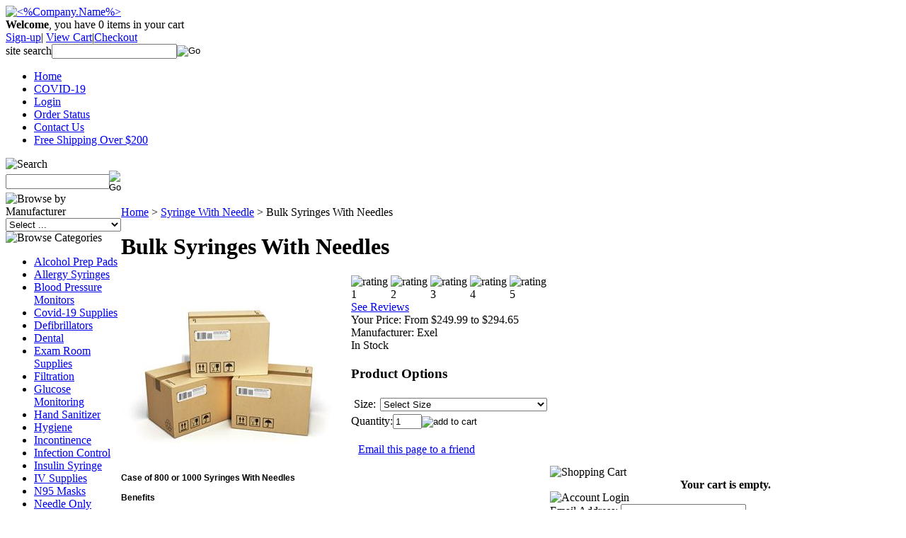

--- FILE ---
content_type: text/html; charset=utf-8
request_url: https://www.eastcoastmedicalsupply.com/bulksyringeswithneedles.aspx
body_size: 20674
content:


<!DOCTYPE html PUBLIC "-//W3C//DTD XHTML 1.0 Transitional//EN" "http://www.w3.org/TR/xhtml1/DTD/xhtml1-transitional.dtd">

<html xmlns="http://www.w3.org/1999/xhtml" lang="en">
<head id="ctl00_headTag"><title>
	Bulk Syringes With Needle
</title>
    <script type="text/javascript" src="/scripts/jquery-3.5.1.min.js" integrity='sha384-ZvpUoO/+PpLXR1lu4jmpXWu80pZlYUAfxl5NsBMWOEPSjUn/6Z/hRTt8+pR6L4N2' crossorigin='anonymous'></script>
    <script type="text/javascript" src="/scripts/jquery-ui-1.13.0.min.js" integrity='sha384-GH7wmqAxDa43XGS89eXGbziWEki6l/Smy1U+dAI7ZbxlrLsmal+hLlTMqoPIIg1V' crossorigin='anonymous'></script>
    <script type="text/javascript" src="/scripts/json2.js" integrity='sha384-rY3wIRyRmLeQV74T/sN7A3vmSdmaUvjIIzs0Z0cxcwXDHrUumbS3B3u18KlipZ2i' crossorigin='anonymous'></script>
    <script type="text/javascript" src="/scripts/jstorage.js" integrity='sha384-oC7ifurXSiCOGfj0Uy8BEQzbYTql7TzwHA8cE+mQY4skImVU0TX2RYBBKdXDs5cp' crossorigin='anonymous'></script>

    <link type="text/css" rel="stylesheet" href="/custom.css.aspx?theme=158&amp;4521" /><link rel="image_src" href="http://www.eastcoastmedicalsupply.com/images/products/thumb/iStock_000038058614Large.jpg" /><link rel="stylesheet" type="text/css" href="/scripts/jQueryUiStyles/jquery-ui.min.css" /><meta name="description" content="Bulk Syringes With Needle,  Syringe, Syringes, Needle, Needles, 3cc 23 gauge, 3cc 21 gauge, 3cc 22 gauge, 25 gauge, " /><meta name="keywords" content="Bulk Syringes With Needle,  Syringe, Syringes, Needle, Needles, 3cc 23 gauge, 3cc 21 gauge, 3cc 22 gauge, 25 gauge, " /><meta property="og:title" content="Bulk Syringes With Needle" /><meta property="og:description" content="Case of 800 or 1000" /><meta property="og:image" content="http://www.eastcoastmedicalsupply.com/images/products/thumb/iStock_000038058614Large.jpg" /><meta property="og:site_name" content="Trusted Medical Supply Store Carrying Discount Diabetic Supplies - ECMS" /><meta property="og:url" content="http://www.eastcoastmedicalsupply.com/bulksyringeswithneedles.aspx" /><link rel="canonical" href="https://www.eastcoastmedicalsupply.com/bulksyringeswithneedles.aspx" />
    <script type="text/javascript" src="/scripts/storefront.js" integrity='sha384-wZ3DIKW9ZSoCKqJd55/BNLEcz3mgQhgMwHCw/jwN8k3RG+Hr9bq6e6m10w1YVJqQ' crossorigin='anonymous'></script>
    <script type="text/javascript" src="/scripts/storefront.ie10.js" integrity='sha384-9qRZorpiHcWTyPYogrGSXMS7WL+BQqd4f8L1TM8QShlm70sVe2mrRGcdOVqWssZ2' crossorigin='anonymous'></script>
    <script type="text/javascript" src="/scripts/jquery.producthistory.js" integrity='sha384-mGvZy9PlgY3eQGscCu2QBJCfNYGTuq65xdGE0VNdMv45A6y3R+TxUjF5aIZ+uLx3' crossorigin='anonymous'></script>
    
    <style type="text/css" media="all">
        .product-detail #additional {float:left;margin:10px 0 0;width:100%;}
        .product-detail #additional ul.tabs {float:left;width:100%; list-style-type:none !important; margin-left: 0px !important; padding-left: 0px !important; margin-right: 0px !important; padding-right: 0px !important;}
        .product-detail #additional ul.tabs li {float:left;width:24%;font-size:12px;text-align:center;border:1px solid #ddd;background:url(/images/item-bg.gif) repeat-x left bottom;}
        .product-detail #additional ul.tabs li.tab-desc {border-left:none;}
        .product-detail #additional ul.tabs li.active {background:#fff;border-bottom:none;}
        .product-detail #additional ul.tabs li a {display:block;padding:10px;text-decoration:none;color:#666;}
        .product-detail #additional ul.tabs li.active a {font-weight:bold;color:#333;}
        #quantity-discounts {float:left;}
        .updateProgress {display: block;position: relative;background-color: #fff;filter: alpha(opacity=70);-moz-opacity: 0.7;opacity: 0.7;padding: 0px;margin: 0px;border: 0px;background-image: url("/images/indicator.gif");background-repeat: no-repeat;background-position: center center;z-index: 100000;}
    </style>
<meta http-equiv="content-type" content="text/html; charset=utf-8" /><meta http-equiv="content-language" content="en-us" /></head>

<body id="ctl00_bodyTag" class="product-page-type bulksyringeswithneedles-page">

    <form name="aspnetForm" method="post" action="./bulksyringeswithneedles.aspx" onsubmit="javascript:return WebForm_OnSubmit();" id="aspnetForm">
<div>
<input type="hidden" name="__EVENTTARGET" id="__EVENTTARGET" value="" />
<input type="hidden" name="__EVENTARGUMENT" id="__EVENTARGUMENT" value="" />
<input type="hidden" name="__LASTFOCUS" id="__LASTFOCUS" value="" />
<input type="hidden" name="__VIEWSTATE" id="__VIEWSTATE" value="qVhyaaYMeaKzkn6JPLAPighQyHu/WzZSZUIOh4WTRM3fr0NHCIp5Ziq5bos0XrtieZerA1VfHs+O43NCnSy3c4oV8BpNFnOYejt6VBd6hffZ75V8BHKjTq0nls7cPyyXb+BjwZLXptEZOgem4B+BoLmZlhLWgokrQYQfluH+lDdM9noM21+xVrgPUfWFfB6gyE/iHSxQHk1Sw8aCVHcxswwDKksKplJO9zZwgd1gjCcFgNYtb2Y3lQN/DzROwGMEAvpl8/pKagLmGfRs17jw+O+FXffqCVL5a3McpxEaonlDVdcuxw1kuAyB/z4yF6VDjJ0BqwIgWyZ2USSK+hY6S/uhIhCAj6NwnfiavdkljjxG6p7N5Y5yUUWGVgNSRMPXYgkuvV/zenuoFUxI3oM2FQYr9dUPc7r4jguvrxLq6J5rDyVx1/94FrXXO8TD/i6yuoIRtg9C82IUlwwlm7varJhxmL6/ilfSiMgvUkewMLRbT9wHVVV3QIC8fjBD7UrHfaoeUxxAjQUCC6iMq/JLNKSykhZo9lGWpsT0oTjcEfuqBh6jx0cWhCEa6nJZ0dl7Nj6eXI1YJKhs+6au8I08SdWaPLvJlHB0LWLopB/JVJ4u1IGSXNFY1Bl541TIFZp7lky3oSf/MKmKDmMUB/EpKMC1n9ZE4NhkYjNwYgkrHrOmQ3Mygca67hLLr7lVwo/l4wjTb+H/BPMBvKW4ZB7gM4Hf8xNWg/vY9h/0xTL+Ow6foUIPn7anXSioTqTwCa78ndiGNTHKygvNp86onjwuTfLk7HcMwA6iq1q3Gn0KcaKUGMXVQ1M0MMG80R5zlkKUbJxMSW4mU4EwNalCpiiLuM0vNDY9qouiQ1OOv4z/9kXnhl4PhgO2OD+PF7FDBIZoNKatdd40c/wGltYDp2jClk9+iPwcipe56c461+9f09KnUF7E84H/t2XVZ0RVCRrwy+Dd0RdNIxW8EbeNkHmxHg3VoOBDk3qES2BTROeUSQq4+WBpVqa4LrM4FzOs3s88OlJk0dkxKjZMPciBlu9yb9xAghKrHs4woy83HPTxUfGFYO0m+TARj5+vVgKTdJckCfJLRFFJQNUVoB6lFxcqWhtxC66SopIsnhqTI7+7Z0p+cNNz2l/wDFVLgL8tipdQGBSCnhc1uYIqRClfMNTslXmXqtO9xh+4PSnn9EUYZapSdKKR6zEeb6YDisSHAsLMhbCoeug/f5r2BJECTkI5dLlcJ0GKBv2RWeRV2ipp5Qqfp6gyaj3Oemn34/Oor5f74NvVdt62ddvm485CR03N32ofbUiuwokt6DqH/oWvd+Z+rFsJRvXHaGIMPHADFjNekhp9llooTM3hogiX/IUFGeYFmusAX0Ei8FH4VUY8yDUemFH55f9I763sKDYzPbJJ8zcmexWvjCOt09I5KfYbKI7IqQi0OmOD83CBaJYMuMHhlM/V+tvdN1b0W7z6Y3Rv0Md56W2mHc2mXmo+kFVQFTxFCWgeA27RUKY946WSuCq2DSOcgF4RKU+Q6+Fe+l6vq6w7Ga/4ciFam5Xc/24uq+LImLQRiqznjTYKwaFdzrRi63g9N3Yn5HNz7w6gLToZbY+bKnOaD9+tPbjP2kMK0Tw4kswRZhhRS8sH9lz+1yRZgqvQYd6P2VycxiRT1gg/GljLjd7Xqm0GmSo36adhGmdU6HLSAfWXdWA3cgYnTIthqEnXMJrF2WxwVz3hEo8H6yF7VSHQ4yvzaCoxRHrX0vgdy/FJ7sTEy+K/fFqk5hFKt2jAtzHXJ79m/w5Lvu+DEbQNwv6Xs7IeXPmQYhd+ryXNhjeAnk0rJB98CQCXyO5sreOdp+QsqxWZLzRPrGeEKgi/YFtmqDapwHetNTFtAZHiKwe0suQYv73VGP4r9dk=" />
</div>

<script type="text/javascript">
//<![CDATA[
var theForm = document.forms['aspnetForm'];
if (!theForm) {
    theForm = document.aspnetForm;
}
function __doPostBack(eventTarget, eventArgument) {
    if (!theForm.onsubmit || (theForm.onsubmit() != false)) {
        theForm.__EVENTTARGET.value = eventTarget;
        theForm.__EVENTARGUMENT.value = eventArgument;
        theForm.submit();
    }
}
//]]>
</script>


<script src="/WebResource.axd?d=pynGkmcFUV13He1Qd6_TZAG0REM8qqEBAHCZinHsmTftbBz8ARFqQG4SmTbTGQGNsxByiuhhp7M8BL__qlDclA2&amp;t=638259264720000000" type="text/javascript"></script>


<script src="/ScriptResource.axd?d=nv7asgRUU0tRmHNR2D6t1HtMr9P-x2_74eSuheOvyS9sgudK_1OOBbqxeT95Oz7T4EgKT-ui-t0v-5WHdBjnvkKGXbdd-7IxxFMhrIT9raX1Q8vQJZ8sjEME6_5pfXflUbfOeoegYHjikdC7srSHlw2&amp;t=52f3558a" type="text/javascript"></script>
<script src="/ScriptResource.axd?d=NJmAwtEo3Ipnlaxl6CMhvtsjOePWILLXcWxlwCsHYz8fzRI9N5f0JccCBUsBm33EENLZXDYwZteS25FdzlV0igVEWzubi67r3jAiJ3i-Sz9kW0feR-VvdZFL844GJHYGuTW7fGD09j6SX6uvNV2Oe-XsnzpZhTrgTJSBMIzc6Ho1&amp;t=ffffffffb1d0f179" type="text/javascript"></script>
<script src="/ScriptResource.axd?d=dwY9oWetJoJoVpgL6Zq8ODn6mY9ix_887qsASlhK_vTw8AMA8PPR6IrMWs6QekhgoBeNs0izHBQ96rkU8iFXd95XYcpwleh_m016WsHkHKye3D16O_Li6Ay_wDz-uYcv1BH84cWSb30mu8pq8vUXCyqjWfvUgbpIFFJaaE3GFNA1&amp;t=ffffffffb1d0f179" type="text/javascript"></script>
<script type="text/javascript">
//<![CDATA[
function WebForm_OnSubmit() {
if (typeof(ValidatorOnSubmit) == "function" && ValidatorOnSubmit() == false) return false;
return true;
}
//]]>
</script>

<div>

	<input type="hidden" name="__VIEWSTATEGENERATOR" id="__VIEWSTATEGENERATOR" value="1314A63E" />
	<input type="hidden" name="__SCROLLPOSITIONX" id="__SCROLLPOSITIONX" value="0" />
	<input type="hidden" name="__SCROLLPOSITIONY" id="__SCROLLPOSITIONY" value="0" />
	<input type="hidden" name="__VIEWSTATEENCRYPTED" id="__VIEWSTATEENCRYPTED" value="" />
	<input type="hidden" name="__EVENTVALIDATION" id="__EVENTVALIDATION" value="8bjtr8G7z8UBcLLe3O05b9a7oAXvPYyETqBki4V4I2GZNXrm1fGRO8jL1eQT7uLNOvIbvIAXxMJz1j7XI/C7+i1O3N+UXWuBMIsYTmKJ2pu6Ep2Ca5I3SYvqCwCG4ETQtuWwcGcjQbrGov2sdGucJ4JpjS4BSZafO/Vbsd/sWBe68BDIGsMVZg2iXrk66TAhhF4Zt3Htl1nrdWJ99S4yZE4U8OPSor2ZMws1KfXpuOaPa5ARDfganqV6zMeCl2mJ7bZY+bDd5mR6Hlh0OfaT/h+zgdYz5Lr1I/ojp928P/QAGE9R4a5RXw+6y5KEILQvfqeSgrLHaQA5sXZ1puO32BA+tIR6Fwu+3QPnwhEUS7ytwxsjyzC+6w9i/drRWPKBfJR2YNWjWZL/28HxaN+tT8QCZEW1V27lT54Z+IH507Y6kJMTUc/1IjqpOjVXMPMKTImTAgV0e4kPJKgXYjFE+LRCQJRdsUuRsOCcOFLTLJTOO4/S9inU+5sHnJ6ZvVeyjHhKrPVd62sC3smqZrvXKksVHTqcP/fbBzYOYjun1pl+L9MYMRCe8/t80szIEEZoF3d91TNuiFh4B97MWkHCBcf7aTMOJJs9XPjESqVnJRapanHg8seCiixmzNVeawgM0OLBBhLCOe9mwK+9wIohlywufJN0T4AbdulqPArbBh2nPMr5oKMCa6g0hErJ7xmRGsWUpiI3DmfsmbDBYtIdMkJ2i6pbOdwXpTtpmcfiTFSG3lgHRqlKH5ScP/ixjDQN1A5O68CmdEWPa6RwH5lCbY/09fCF64h1RO1OZaUDlib/yLhnMDKFhqtqam7z7BlWRgpSEcSBVO/m+PwCFretyprQlu0hext6B/NbMIoBn6zoCtZhvgo7V+WWLSEQEVp5/Lxr56DDnlPjdzxx2arVB59oEigxMufCV7RPZ4R+/lxyUPDnY7fXd1GzFyc8ywD9v86pjPUIxYvt/uX2Txhe0iHG3gxeSd08CUvTnormn45/nU8OnNnT/PP1h9BqBX8mM01vO6KbSWL/+1hN0Pl0DTzgfkuF1G1KCfzKbN3BEMFjaO1lWhTzD2D2HPt3V2TCV2jaBlQnG1xcj3pzWOKaMb7/eJgknmxAdHOq14iUjsfM0dSPB4pzXXV5UD4Mh13v4wdO0v1mcVFTBzqR0jN3u5lmuvR3kEkBYbTP/ZZMNvZh6t4dtk1uacyj67isqMwmeIyJ32kLU++Vqo2ZRin3c1wHWqwyMtZHyXfIpjzx5VP9oCD7r3xvaBAZD2eBc4Mrje8648ah85Nh1KcNa5K6kGU/GnVCJSqH8p8fSwCuLS0/1I2Wvt+wPLF/5rXLYCXy2sCSv8AZIY7AKG5s82SG0lDjFna/3ckqlA8EYqbCHcds265eBB0AzWaBkplY3TFp8CRGzDqIxijAeuKK6d5PplL4PrV0H5pKu/bqUhEcoBtUisfhtf51uVHBHy1Bmq8JLQ84i+5zchFJyDEEtnYbuqme3n5m/PQW09tuAgThTjLezwTsZH9nMtdWVsoxQjS+UYWFJyQcosjYd7BkGMST8q4JNPjMWQ8rkghkMszvm4cpbPqTuIa3vJG9CDFGmfZQ1NQB+IN8kJ+fusEIO0JbtCas/jX28paWMYTL5BKR6T7h0BGSuS1ttQMtJy654klXLWRXIZc8rCQklPg2InyyE3NQ1KQnwBCrMbM6DlvptQ6G7ASB1uvxkRxkkRGVV7yhty3O+0YMuAXrSVIJ2Uk6BoURa4ZjleYrSENgc6WsOczXLHl3yFddZfUOulc43of/rR2s0wsyj0m3JMHLjzFUun5cpT5OEtm0WB/y4HzmgKhr/0bQKgMZ6hSoze3Z9OK+Z1bGFj05xui5EvEOoFM3UDWVxw+TCzfAfkA6joK1HxcdMKux01D0bjKJDx7UhfW3E2Ar4FNbE6Lv3x3ZsiZBZgPbaEqDBVXID6EDBPn2Oponoq+0YO6gr22EbjWX+IoESuPGNpGDWvu5zASXGS4nok/oiSiko1WzPFUxDSnwXnLmD32nyCYmNVPgS7DVfS1BEr2hyNmvvCUlPLhcxYhr76zD46VoOznxTN00B61TiLW56NpneGRVVaYTjKwbikZCm6j/kLKPGvtZ3KOC5wVxIS/o0QOzyjHbz+9+QCqA/Jc=" />
</div>
        

        

        

        <div id="wrapper">
            <table id="ctl00_container" class="page-container" cellspacing="0" cellpadding="0" border="0" style="border-collapse:collapse;">
	<tr id="ctl00_header">
		<td id="ctl00_headerContent" class="page-header"><script src="https://cdn.commoninja.com/sdk/latest/commonninja.js" defer="">
//<![CDATA[

//]]>
</script>
<div class="commonninja_component pid-6aef2642-90e6-42f6-b84f-095cdca3142e hid-rcc8zo" style="transition: 0.2s; display: initial; width: 100%;">&nbsp;</div>
<div id="header-wrap">
  <div class="logo"><a href="https://www.eastcoastmedicalsupply.com">
      <img src="/themes/migration-1-1-1-1-2/images/layout/site_logo.gif" alt="&lt;%Company.Name%&gt;" width="232" height="108" /></a></div>
  <div class="user-menu"><strong>Welcome</strong>, you have <span class="cart-count">0</span> items in your cart<br />
    
    <a href="register.aspx">Sign-up</a>| <a href="cart.aspx">View Cart</a>|<a href="checkout.aspx">Checkout</a></div>
  <div class="search-box-wrapper">
    <div id="ctl00_ctl08_searchBox" class="custom-search" onkeypress="javascript:return WebForm_FireDefaultButton(event, &#39;ctl00_ctl08_go&#39;)">
			
  <table cellpadding="0" cellspacing="0">
	<tr>
	  <td class="custom-search-text"><span>site search</span></td>
	  <td class="custom-search-field"><input name="ctl00$ctl08$search" type="text" maxlength="100" id="ctl00_ctl08_search" class="textbox" /></td>
	  <td class="custom-search-button"><input type="image" name="ctl00$ctl08$go" id="ctl00_ctl08_go" src="/themes/migration-1-1-1-1-2/images/buttons/custom_search_submit.gif" alt="Go" style="border-width:0px;" /></td>
	</tr>
  </table>

		</div>		 
</div>
  <ul class="main-menu">
    <li><a href="https://www.eastcoastmedicalsupply.com">Home</a></li>
    <li><a href="covid-19antibodytest.aspx">COVID-19</a></li>
    <li><a href="login.aspx">Login</a></li>
    <li><a href="order-history.aspx">Order Status</a></li>
    <li><a href="contact-us.aspx">Contact Us</a></li>
    <li><a href="freeshipping.aspx">Free Shipping Over $200</a></li>
  </ul></div>
<script src="https://cdn.commoninja.com/scripts/sdk/main.js" id="cn-main-script" async="">
//<![CDATA[

//]]>
</script>
<script src="https://cdn.commoninja.com/scripts/sdk/main.js" id="cn-main-script" async="">
//<![CDATA[

//]]>
</script>
<script src="https://cdn.commoninja.com/scripts/sdk/main.js" id="cn-main-script" async="">
//<![CDATA[

//]]>
</script>
<script src="https://cdn.commoninja.com/scripts/sdk/main.js" id="cn-main-script" async="">
//<![CDATA[

//]]>
</script>
<script src="https://cdn.commoninja.com/scripts/sdk/main.js" id="cn-main-script" async="">
//<![CDATA[

//]]>
</script>
<script src="https://cdn.commoninja.com/scripts/sdk/main.js" id="cn-main-script" async="">
//<![CDATA[

//]]>
</script>
<script src="https://cdn.commoninja.com/scripts/sdk/main.js" id="cn-main-script" async="">
//<![CDATA[

//]]>
</script>
<script src="https://cdn.commoninja.com/scripts/sdk/main.js" id="cn-main-script" async="">
//<![CDATA[

//]]>
</script>
<script src="https://cdn.commoninja.com/scripts/sdk/main.js" id="cn-main-script" async="">
//<![CDATA[

//]]>
</script>
<script src="https://cdn.commoninja.com/scripts/sdk/main.js" id="cn-main-script" async="">
//<![CDATA[

//]]>
</script>
<script src="https://cdn.commoninja.com/scripts/sdk/main.js" id="cn-main-script" async="">
//<![CDATA[

//]]>
</script></td>
	</tr><tr id="ctl00_body" class="page-body">
		<td id="ctl00_bodyContent" class="page-body-content">
                        <div role="main">
                            <table id="ctl00_columns" class="page-body-columns" cellspacing="0" cellpadding="0" border="0" style="border-collapse:collapse;">
			<tr>
				<td id="ctl00_leftColumn" class="page-column-left"><table border="0" cellpadding="0" cellspacing="0" class="module search-module" style="width:100%;">
					<tr>
						<td class="module-header"><img src="/themes/migration-1-1-1-1-2/images/layout/mod_head_search_lt.gif" alt="Search" style="border-width:0px;" /></td>
					</tr><tr>
						<td class="module-body">
	<table border="0" cellpadding="0" cellspacing="0" class="mod-body " style="width:100%;">
							<tr>
								<td class="mod-body-tl"></td><td class="mod-body-tp"></td><td class="mod-body-tr"></td>
							</tr><tr>
								<td class="mod-body-lt"></td><td class="mod-body-body">
		<div id="ctl00_ctl10_pnlSearch" onkeypress="javascript:return WebForm_FireDefaultButton(event, &#39;ctl00_ctl10_imbGo&#39;)">
									
			<table cellpadding="0" cellspacing="0" style="margin: 0; padding: 0; border: none; border-collapse: collapse;">
				<tr>
					<td style="padding-right: 7px; width: 100%">
						<input name="ctl00$ctl10$txtSearch" type="text" maxlength="100" id="ctl00_ctl10_txtSearch" class="textbox search-module-text" style="width:100%;" />
					</td>
					<td style="text-align: right;">
						<input type="image" name="ctl00$ctl10$imbGo" id="ctl00_ctl10_imbGo" src="/themes/migration-1-1-1-1-2/images/buttons/mod_btn_go.gif" alt="Go" style="border-width:0px;" />
					</td>
				</tr>
			</table>
		
								</div>
		
	</td><td class="mod-body-rt"></td>
							</tr><tr>
								<td class="mod-body-bl"></td><td class="mod-body-bt"></td><td class="mod-body-br"></td>
							</tr>
						</table>
</td>
					</tr>
				</table>
<table border="0" cellpadding="0" cellspacing="0" class="module manufacturers-module" style="width:100%;">
					<tr>
						<td class="module-header"><img src="/themes/migration-1-1-1-1-2/images/layout/mod_head_mans_lt.gif" alt="Browse by Manufacturer" style="border-width:0px;" /></td>
					</tr><tr>
						<td class="module-body">

  <table border="0" cellpadding="0" cellspacing="0" class="mod-body man" style="width:100%;">
							<tr>
								<td class="mod-body-tl"></td><td class="mod-body-tp"></td><td class="mod-body-tr"></td>
							</tr><tr>
								<td class="mod-body-lt"></td><td class="mod-body-body">
     
    <div><select name="ctl00$ctl11$manufacturers" onchange="javascript:setTimeout(&#39;__doPostBack(\&#39;ctl00$ctl11$manufacturers\&#39;,\&#39;\&#39;)&#39;, 0)" id="ctl00_ctl11_manufacturers" class="select manufaturers-module-list">
									<option value="Select ...">
										Select ...
									</option><option value="17">
										3M Health
									</option><option value="37">
										ADI Medical
									</option><option value="62">
										Alere
									</option><option value="32">
										AMD-Ritmed
									</option><option value="18">
										American Diagnostic
									</option><option value="43">
										Amsino
									</option><option value="20">
										Ansell
									</option><option value="11">
										Arkray
									</option><option value="28">
										Aso, LLC
									</option><option value="36">
										B. Braun
									</option><option value="42">
										Bard Medical
									</option><option value="35">
										Baxter
									</option><option value="8">
										BD
									</option><option value="52">
										Beaumont Products
									</option><option value="44">
										Beutlich
									</option><option value="48">
										Cardinal Health
									</option><option value="67">
										CARESTART
									</option><option value="65">
										Certol
									</option><option value="33">
										Covidien/Kendall
									</option><option value="39">
										Cramer
									</option><option value="19">
										Crosstex International
									</option><option value="26">
										Derma Sciences
									</option><option value="56">
										Dial
									</option><option value="27">
										Dukal Corporation
									</option><option value="24">
										EasyTouch
									</option><option value="69">
										EMBECTA
									</option><option value="61">
										EnMed MicroAnalytics
									</option><option value="59">
										Ethicon
									</option><option value="10">
										Exel
									</option><option value="34">
										Exel Corporation
									</option><option value="45">
										Halyard Health
									</option><option value="29">
										Hartmann USA, Inc.
									</option><option value="5">
										Hospira
									</option><option value="22">
										Innovative Healthcare
									</option><option value="23">
										Invacare Supply Group
									</option><option value="30">
										Johnson &amp; Johnson
									</option><option value="14">
										Kendall
									</option><option value="38">
										Kimberley Clark
									</option><option value="41">
										KY
									</option><option value="50">
										McKesson
									</option><option value="12">
										Medical Action
									</option><option value="7">
										Medline
									</option><option value="25">
										Millipore
									</option><option value="31">
										Molnlycke Healthcare
									</option><option value="2">
										Monoject
									</option><option value="58">
										MYDENT
									</option><option value="55">
										New World Imports
									</option><option value="68">
										OMNI INTERNATIONAL
									</option><option value="16">
										Omron Healthcare
									</option><option value="64">
										Pain Management
									</option><option value="57">
										PDI
									</option><option value="51">
										Philips Respironics
									</option><option value="53">
										Purell
									</option><option value="54">
										PUTIAN CO LTD
									</option><option value="21">
										Sempermed USA
									</option><option value="13">
										Smith &amp; Nephew
									</option><option value="66">
										Stradis
									</option><option value="9">
										Terumo
									</option><option value="60">
										Tidi
									</option><option value="40">
										Trojan
									</option><option value="46">
										Ulticare
									</option><option value="47">
										UltiMed
									</option><option value="49">
										Ventyv
									</option><option value="63">
										Welch
									</option><option value="15">
										Zoll Medical
									</option>
								</select></div>
  
  </td><td class="mod-body-rt"></td>
							</tr><tr>
								<td class="mod-body-bl"></td><td class="mod-body-bt"></td><td class="mod-body-br"></td>
							</tr>
						</table>  
  
</td>
					</tr>
				</table>



<script src="/scripts/CategoryTree.js"></script>

<table border="0" cellpadding="0" cellspacing="0" class="module category-module" style="width:100%;">
					<tr>
						<td class="module-header"><img src="/themes/migration-1-1-1-1-2/images/layout/mod_head_category_lt.gif" alt="Browse Categories" style="border-width:0px;" /></td>
					</tr><tr>
						<td class="module-body">
  <ul class="module-list cat-nav">
    <li data-catId="cat-53" data-catImg-path=""><a href="/alcoholpreppads.aspx">Alcohol Prep Pads</a></li><li data-catId="cat-65" data-catImg-path=""><a href="/AllergySyringes.aspx">Allergy Syringes</a></li><li data-catId="cat-115" data-catImg-path=""><a href="/bloodpressuremonitors.aspx">Blood Pressure Monitors</a></li><li data-catId="cat-147" data-catImg-path=""><a href="/covid-19antibodytest.aspx">Covid-19 Supplies</a></li><li data-catId="cat-89" data-catImg-path="/images/categories/Zoll AED Plus.jpg"><a href="/ZollAEDPlusDefibrillator.aspx">Defibrillators</a></li><li data-catId="cat-117" data-catImg-path="/images/categories/Exel Dental.jpg"><a href="/dental.aspx">Dental</a></li><li data-catId="cat-144" data-catImg-path=""><a href="/examroomsupplies.aspx">Exam Room Supplies</a></li><li data-catId="cat-86" data-catImg-path="/images/categories/millipore.jpg"><a href="/filtration.aspx">Filtration</a></li><li data-catId="cat-73" data-catImg-path=""><a href="/glucosemonitors.aspx">Glucose Monitoring</a></li><li data-catId="cat-146" data-catImg-path=""><a href="/handsanitizer-2.aspx">Hand Sanitizer</a></li><li data-catId="cat-134" data-catImg-path=""><a href="/hygiene.aspx">Hygiene</a></li><li data-catId="cat-101" data-catImg-path=""><a href="/incontinence.aspx">Incontinence </a></li><li data-catId="cat-131" data-catImg-path=""><a href="/infectioncontrol.aspx">Infection Control</a></li><li data-catId="cat-49" data-catImg-path=""><a href="/insulinsyringe.aspx">Insulin Syringe</a></li><li data-catId="cat-79" data-catImg-path=""><a href="/IVSupplies.aspx">IV Supplies</a></li><li data-catId="cat-130" data-catImg-path="/images/categories/KN95-Mask-10.png"><a href="/n95masks.aspx">N95 Masks</a></li><li data-catId="cat-52" data-catImg-path=""><a href="/hypodermicneedles.aspx">Needle Only</a></li><li data-catId="cat-75" data-catImg-path=""><a href="/OralSyringe.aspx">Oral Syringe</a></li><li data-catId="cat-111" data-catImg-path=""><a href="/orthopedicandphysicaltherapy.aspx">Orthopedic &amp; Physical Therapy</a></li><li data-catId="cat-116" data-catImg-path=""><a href="/painrelief.aspx">Pain Relief</a></li><li data-catId="cat-114" data-catImg-path=""><a href="/pediatric.aspx">Pediatric</a></li><li data-catId="cat-74" data-catImg-path=""><a href="/penneedles.aspx">Pen Needles</a></li><li data-catId="cat-153" data-catImg-path=""><a href="/PPE.aspx">PPE</a></li><li data-catId="cat-148" data-catImg-path=""><a href="/protectiveequipment.aspx">Protective Equipment </a></li><li data-catId="cat-152" data-catImg-path=""><a href="/respiratory.aspx">Respiratory</a></li><li data-catId="cat-57" data-catImg-path=""><a href="/sharpscontainers.aspx">Sharps Containers</a></li><li data-catId="cat-93" data-catImg-path=""><a href="/sterilizationandsafetyproducts.aspx">Skin &amp; Wound Care</a></li><li data-catId="cat-100" data-catImg-path=""><a href="/SpecimenCollection.aspx">Specimen Collection</a></li><li data-catId="cat-70" data-catImg-path=""><a href="/spinalneedle.aspx">Spinal Needle</a></li><li data-catId="cat-90" data-catImg-path=""><a href="/Stethoscopes.aspx">Stethoscopes</a></li><li data-catId="cat-77" data-catImg-path=""><a href="/Surgical.aspx">Surgery &amp; Minor Procedure</a></li><li data-catId="cat-51" data-catImg-path=""><a href="/syringeonly.aspx">Syringe Only</a></li><li data-catId="cat-50" data-catImg-path=""><a href="/syringeswithneedle.aspx">Syringe With Needle</a></li><li data-catId="cat-76" data-catImg-path=""><a href="/tbsyringe.aspx">TB Syringe</a></li><li data-catId="cat-151" data-catImg-path=""><a href="/testing.aspx">Testing</a></li><li data-catId="cat-109" data-catImg-path=""><a href="/Urology.aspx">Urology</a></li><li data-catId="cat-113" data-catImg-path=""><a href="/veterinary.aspx">Veterinary</a></li><li data-catId="cat-99" data-catImg-path="/images/categories/Vials.jpg"><a href="/vials.aspx">Vials &amp; Accessories</a></li><li data-catId="cat-103" data-catImg-path=""><a href="/bulkordering.aspx">Wholesale Lots</a></li>	  
  </ul>  
</td>
					</tr>
				</table>
<table border="0" cellpadding="0" cellspacing="0" class="module links-module" style="width:100%;">
					<tr>
						<td class="module-header"><img src="/themes/migration-1-1-1-1-2/images/layout/mod_head_links_lt.gif" alt="Links" style="border-width:0px;" /></td>
					</tr><tr>
						<td class="module-body">
  <ul class="module-list links-nav">
	<li><a href="http://www.eastcoastmedicalsupply.com/aboutus.aspx">About Us</a></li><li><a href="http://www.eastcoastmedicalsupply.com/faqs.aspx">FAQ&#39;s</a></li><li><a href="http://www.eastcoastmedicalsupply.com/policies.aspx">Policies</a></li><li><a href="http://www.eastcoastmedicalsupply.com/productcatalog.aspx">Product Catalog</a></li>  
  </ul>
</td>
					</tr>
				</table>
</td><td id="ctl00_centerColumn" class="page-column-center"><div id="ctl00_breadcrumb" class="breadcrumb">
					
                                            <span id="ctl00_breadcrumbContent"><span><a href="/">Home</a></span><span>&#160;&gt;&#160;</span><span><a href="/syringeswithneedle.aspx">Syringe With Needle</a></span><span>&#160;&gt;&#160;</span><span>Bulk Syringes With Needles</span></span>
                                        
				</div>
    <input name="ctl00$pageContent$productDetailsID" type="hidden" id="ctl00_pageContent_productDetailsID" class="productDetailsID" value="1105" />
    
    <div id="ctl00_pageContent_productAjaxPanel">
					
        <script type="text/javascript">
//<![CDATA[
Sys.WebForms.PageRequestManager._initialize('ctl00$pageContent$scriptManager', 'aspnetForm', ['tctl00$pageContent$productDetailUpdatePanel',''], [], ['ctl00$pageContent$addToCart',''], 90, 'ctl00');
					//]]>
</script>

        <div id="ctl00_pageContent_productDetailUpdatePanel">
						
                <div id="product-detail-div" class="product-detail" itemscope itemtype="http://schema.org/Product">
                    <h1>Bulk Syringes With Needles</h1>


<table class="prod-detail" cellpadding="0" cellspacing="0">
  <tr>
    <td class="prod-detail-lt">
                              <table width='325px'><tr><td><a href='/images/products/detail/iStock_000038058614Large.jpg' class='MagicZoomPlus' rel='zoom-position:inner; smoothing: false; background-color: #5A5A5A; background-opacity: 45; background-speed: 500; caption-source: img:title; disable-zoom: false; disable-expand: false; zoom-fade: true; keep-thumbnail: true; selectors-effect: disolve; ' id='Zoomer'><img src='/images/products/display/iStock_000038058614Large.jpg' alt='' title='' /></a><br/></td></tr></table>
                                </td>
    <td class="prod-detail-rt">
              <div class="prod-detail-rating">
          <div itemprop='aggregateRating' itemscope itemtype='http://schema.org/AggregateRating'><meta itemprop='ratingValue' content='5.0'/><meta itemprop='ratingCount' content='12'/><meta itemprop='itemReviewed' content='Bulk Syringes With Needles'/><meta itemprop='reviewCount' content='2'/><meta itemprop='bestRating' content='5'/><meta itemprop='worstRating' content='1'/></div><table cellpadding="0" cellspacing="0" class="rating-container"><tr><td><img alt="rating 1" src="/themes/migration-1-1-1-1-2/images/layout/rating-full.gif" /></td><td><img alt="rating 2" src="/themes/migration-1-1-1-1-2/images/layout/rating-full.gif" /></td><td><img alt="rating 3" src="/themes/migration-1-1-1-1-2/images/layout/rating-full.gif" /></td><td><img alt="rating 4" src="/themes/migration-1-1-1-1-2/images/layout/rating-full.gif" /></td><td><img alt="rating 5" src="/themes/migration-1-1-1-1-2/images/layout/rating-full.gif" /></td></tr></table> <a href="#reviews" id="seereviews">See Reviews</a>        </div>
            <div class="prod-detail-price">
                          <div class="prod-detail-cost"><span class="prod-detail-cost-label">Your Price:</span> <span class="prod-detail-cost-value">From $249.99 to $294.65</span></div>
                    	      </div>
                            	<div class="prod-detail-man">
                      <div class="prod-detail-man-name"><span class="prod-detail-man-name-label">Manufacturer:</span> <span class="prod-detail-man-name-value">Exel</span></div>
                            </div>
                          <div class="prod-detail-ship-message">In Stock</div>
                    <div style="margin-top:20px">
          <h3>Product Options</h3>
          <table cellpadding="2" border="0">
							<tr>
								<td align="right"><span class="label">Size:</span></td><td><div class="variationDropdownPanel">
									<select name="ctl00$pageContent$ddlVariationGroup123" onchange="javascript:setTimeout(&#39;__doPostBack(\&#39;ctl00$pageContent$ddlVariationGroup123\&#39;,\&#39;\&#39;)&#39;, 0)" id="ctl00_pageContent_ddlVariationGroup123" class="select">
										<option value="Select Size" selected="selected">
											Select Size
										</option><option value="795">
											3cc 18g x 1 1/2&quot; (Case of 1000)
										</option><option value="538">
											3cc 20g x 1 1/2&quot; (Case of 1000)
										</option><option value="539">
											3cc 21g x 1 1/2&quot; (Case of 1000)
										</option><option value="1126">
											3cc 22g x 3/4 (Case of 1000) !!Sale!!
										</option><option value="541">
											3cc 23g x 1&quot; (Case of 1000)
										</option><option value="542">
											3cc 23g x 1 1/2&quot; (Case of 1000)
										</option><option value="543">
											3cc 25g x 1&quot; (Case of 1000)
										</option><option value="545">
											3cc 25g x 1 1/2&quot; (Case of 1000)
										</option><option value="619">
											5cc 20g x 1&quot; (Case of 800)
										</option><option value="620">
											5cc 21g x 1 1/2&quot; (Case of 800)
										</option><option value="621">
											5cc 22g x 1 1/2&quot; (Case of 800)
										</option><option value="622">
											10cc 18g x 1&quot; (Case of 800)
										</option><option value="623">
											10cc 20g x 1&quot; (Case of 800)
										</option><option value="624">
											10cc 20g x 1 1/2&quot; (Case of 800)
										</option><option value="625">
											10cc 21g x 1 1/2&quot; (Case of 800)
										</option><option value="626">
											10cc 22g x 1 1/2&quot; (Case of 800)
										</option>
									</select>
								</div></td>
							</tr>
						</table>        </div>
              
                  
      <div class="prod-detail-purchase" onkeypress="javascript:return WebForm_FireDefaultButton(event, &#39;ctl00_pageContent_addToCart&#39;)">
							<label for="ctl00_pageContent_txtQuantity" class="label">Quantity:</label><input name="ctl00$pageContent$txtQuantity" type="text" value="1" maxlength="10" size="3" id="ctl00_pageContent_txtQuantity" class="textbox-center" /><span id="ctl00_pageContent_ctl79" style="color:Red;display:none;"><br />* Whole number only</span><input type="image" name="ctl00$pageContent$addToCart" id="ctl00_pageContent_addToCart" class="prod-detail-add" buttonProperty="addToCart" src="/themes/migration-1-1-1-1-2/images/buttons/cart_btn_add.gif" alt="add to cart" onclick="alert(&#39;You must first select Product Options&#39;); Page_IsValid = false; return false;WebForm_DoPostBackWithOptions(new WebForm_PostBackOptions(&quot;ctl00$pageContent$addToCart&quot;, &quot;&quot;, true, &quot;&quot;, &quot;&quot;, false, false))" style="border-width:0px;" />
						</div>            
      <div style="margin-top:20px;" class="clearfix">
		<div style="float:left; padding-bottom:10px; padding-right:10px;"><script src='//connect.facebook.net/en_US/all.js#xfbml=1'></script><fb:like href='https://www.eastcoastmedicalsupply.com/bulksyringeswithneedles.aspx?metaType=prd' id='fbButton' action='like' layout='standard' colorscheme='light' font='arial'></fb:like></div>
		<div style="float:left;"><ad:addthis analytics='false' pubid='' buttonset='toolbox-largeicons'></ad:addthis><script src='/scripts/addthis.js' type='text/javascript'></script><script src='//s7.addthis.com/js/250/addthis_widget.js' type='text/javascript'></script></div>
      </div>       
          	<div class="prod-detail-email-friend">
          <a onclick="Window.open('/email-a-friend.aspx?product=1105','email-a-friend',550,400,1,0);return false;" href="/email-a-friend.aspx?product=1105" target="_blank">Email this page to a friend</a>
    	</div>
          
           
		<table style="margin-top: 20px;">
			<tr>
																			</tr>
		</table> 
    </td>
  </tr>
    <tr>
    <td colspan="2" class="prod-detail-bt">
      <div class="prod-detail-desc"><div class="prod-detail-desc" style="font-stretch: normal; font-size: 12px; font-family: Arial, Helvetica, sans-serif; background-color: rgb(255, 255, 255);"><strong>Case of 800 or 1000 Syringes With Needles</strong></div>







<div class="prod-detail-desc" style="font-stretch: normal; font-size: 12px; font-family: Arial, Helvetica, sans-serif; background-color: rgb(255, 255, 255);"><strong><br />
    
    
    
    
    
    
    
    </strong></div>







<div class="prod-detail-desc" style="font-stretch: normal; font-size: 12px; font-family: Arial, Helvetica, sans-serif; background-color: rgb(255, 255, 255);"><strong>Benefits<br />
    
    
    
    
    
    
    
    <br />
    
    
    
    
    
    
    
    </strong>The challenge of any manufacturer in today's demanding healthcare environment is to provide customers with products that deliver both exceptional performance and value. Exel has lived up to that promise with a full range of injection systems that match a variety of clinical needs. Exel's state-of-the-art manufacturing assures products of consistently high quality that also meet the most rigorous budget requirements.
  
  
  
  
  
  
  
  <p class="style1 style2" style="margin: 10px 0px; line-height: 18px;"><strong>Disposable Syringes</strong></p>
  
  
  
  
  
  
  
  <p class="style1" style="margin: 10px 0px; line-height: 18px;">• Polypropylene syringe barrel and specially formulated elastomer stopper result in a smooth, accurate motion along the entire length of the barrel.<br />
    
    
    
    
    
    
    
    • Materials are inert and compatible with delivered medications.<br />
    
    
    
    
    
    
    
    • Syringes are sterilized by ETO and undergo automated inspection to assure uniform quality.<br />
    
    
    
    
    
    
    
    • Syringes are available with Luer Lock, Luer Slip or Eccentric Luer Tip.<br />
    
    
    
    
    
    
    
    • Clear barrel assures rapid, precise volume reading.<br />
    
    
    
    
    
    
    
    • Paper-to-plastic packaging reduces recycling volume by 50% vs. hard plastic</p></div></div>
    </td>
  </tr>
  </table>
<a name="reviews"></a>

<h3 style="margin-top:20px">Product Reviews</h3>

<div class="prod-detail-rating-add">
  <table cellpadding="0" cellspacing="3" width="100%">
    <tr>
      <td>
		
			<a id="ctl00_pageContent_ctl119_hlLogin" href="login.aspx?review&amp;product=1105">Login to rate or review this product</a>
		  
	  </td>
      <td style="text-align:right"></td>
    </tr>
  </table>  
</div>

<div class="prod-detail-rating-stat">
  <table cellpadding="0" cellspacing="3" width="100%">
    <tr>
	  <td><strong>(12 Ratings, 2 Reviews)</strong></td>
	  <td style="text-align:right">
		
		  <strong>Average Rating:</strong> <table cellpadding="0" cellspacing="0" class="rating-container"><tr><td><img alt="rating 1" src="/themes/migration-1-1-1-1-2/images/layout/rating-full.gif" /></td><td><img alt="rating 2" src="/themes/migration-1-1-1-1-2/images/layout/rating-full.gif" /></td><td><img alt="rating 3" src="/themes/migration-1-1-1-1-2/images/layout/rating-full.gif" /></td><td><img alt="rating 4" src="/themes/migration-1-1-1-1-2/images/layout/rating-full.gif" /></td><td><img alt="rating 5" src="/themes/migration-1-1-1-1-2/images/layout/rating-full.gif" /></td></tr></table>
	  </td>
	</tr>
  </table>
</div>

<div>
							<table class="prod-detail-review" cellspacing="0" border="0" id="ctl00_pageContent_ctl119_grdReviews" style="width:100%;border-collapse:collapse;">
								<tr>
									<td class="prod-detail-review-item">
		<div class="prod-detail-review-item-rating">
		  <table cellpadding="0" cellspacing="0" class="rating-container"><tr><td><img alt="rating 1" src="/themes/migration-1-1-1-1-2/images/layout/rating-full.gif" /></td><td><img alt="rating 2" src="/themes/migration-1-1-1-1-2/images/layout/rating-full.gif" /></td><td><img alt="rating 3" src="/themes/migration-1-1-1-1-2/images/layout/rating-full.gif" /></td><td><img alt="rating 4" src="/themes/migration-1-1-1-1-2/images/layout/rating-full.gif" /></td><td><img alt="rating 5" src="/themes/migration-1-1-1-1-2/images/layout/rating-full.gif" /></td></tr></table>
		</div>
		<h5>Wrong Item Sent, But Quickly Fixed</h5>
		<div class="prod-detail-review-item-rater">
		  <span class="prod-detail-review-item-person">Jacob W. Felix</span>
		  <span class="prod-detail-review-item-location">(New York)</span>		
		  <span class="prod-detail-review-item-date">2/11/2015 3:30 PM</span>
		</div>		
		<div class="prod-detail-review-item-review">THanks so much for fixing the order. Great product and service!</div>
	  </td>
								</tr><tr>
									<td class="prod-detail-review-item">
		<div class="prod-detail-review-item-rating">
		  <table cellpadding="0" cellspacing="0" class="rating-container"><tr><td><img alt="rating 1" src="/themes/migration-1-1-1-1-2/images/layout/rating-full.gif" /></td><td><img alt="rating 2" src="/themes/migration-1-1-1-1-2/images/layout/rating-full.gif" /></td><td><img alt="rating 3" src="/themes/migration-1-1-1-1-2/images/layout/rating-full.gif" /></td><td><img alt="rating 4" src="/themes/migration-1-1-1-1-2/images/layout/rating-full.gif" /></td><td><img alt="rating 5" src="/themes/migration-1-1-1-1-2/images/layout/rating-full.gif" /></td></tr></table>
		</div>
		<h5>Great Price</h5>
		<div class="prod-detail-review-item-rater">
		  <span class="prod-detail-review-item-person">Ted</span>
		  <span class="prod-detail-review-item-location">(Miami, FL)</span>		
		  <span class="prod-detail-review-item-date">1/22/2015 4:51 PM</span>
		</div>		
		<div class="prod-detail-review-item-review">Arrived quickly. Great Price. Thanks</div>
	  </td>
								</tr>
							</table>
						</div>
		
                </div>
                <script type="text/javascript" src="/scripts/addthis.js"></script>
                <script type="text/javascript" src="/scripts/jquery.tabs.js"></script>
                <link href='/controls/magiczoomplus/magiczoomplus.css' rel='stylesheet' type='text/css' media='screen'/>
                <script src='/controls/magiczoomplus/magiczoomplus.js' type='text/javascript'></script>
            
					</div>
        
        <script language="javascript" type="text/javascript">
      
            var overlay = null;

            renderAddthisButtons();

            Sys.Application.add_load(function (sender, args) {
                var prm = Sys.WebForms.PageRequestManager.getInstance();
                prm.add_initializeRequest(InitializeRequest);
                if (prm.get_isInAsyncPostBack()) {
                    prm.add_endRequest(SocialButtonsRefresh);
                    prm.add_endRequest(AdvancedImageGalleryRefresh);
                    prm.add_endRequest(InitTabs);
                }
            });

            function AdvancedImageGalleryRefresh() {
                var head = document.getElementsByTagName('head')[0];

                var scriptSrc = '/controls/magiczoomplus/magiczoomplus.js';
                
                var script = document.createElement('script');
                script.type = 'text/javascript';
                script.src = scriptSrc;

                head.appendChild(script);
            }

            function SocialButtonsRefresh() {

                renderAddthisButtons();

                var head = document.getElementsByTagName('head')[0];

                if (window.addthis)
                    window.addthis = null;
                if (window.FB)
                    window.FB = null;

                var scriptSrc = '//connect.facebook.net/en_US/all.js#xfbml=1';
                             
                var script = document.createElement('script');
                script.type = 'text/javascript';
                script.src = scriptSrc;
                head.appendChild(script);

                scriptSrc = '//s7.addthis.com/js/250/addthis_widget.js';

                script = document.createElement('script');
                script.type = 'text/javascript';
                script.src = scriptSrc;
                head.appendChild(script);

                if (window.addthis) {
                    window.addthis.ost = 0;
                    window.addthis.update();
                }
            }

            function InitializeRequest(sender, args) {
                var productDetail = document.getElementById("product-detail-div");

                if (productDetail != null) {
                    if (overlay == null) {
                        overlay = document.createElement("div");
                        overlay.id = "product-detail-overlay";
                        overlay.setAttribute("class", "updateProgress");
                    }

                    var width = 0;
                    var height = 0;

                    if (productDetail.currentStyle) {
                        var paddingLeft = productDetail.currentStyle.paddingLeft.replace(/px,*\)*/g, "");
                        var paddingTop = productDetail.currentStyle.paddingTop.replace(/px,*\)*/g, "");

                        width = (productDetail.offsetWidth - paddingLeft - 1) + "px";
                        height = (productDetail.offsetHeight - paddingTop - 1) + "px";
                    }
                    else if (document.defaultView) {
                        width = document.defaultView.getComputedStyle(productDetail, '').getPropertyValue("width");
                        height = document.defaultView.getComputedStyle(productDetail, '').getPropertyValue("height");
                    }

                    if (width != 0 && height != 0) {
                        overlay.style.width = width;
                        overlay.style.height = height;
                        overlay.style.top = "-" + overlay.style.height;

                        productDetail.style.width = width;
                        productDetail.style.height = height;

                        productDetail.appendChild(overlay);
                    }
                }
            }

        </script>
    
				</div>
    <div id="ctl00_pageContent_pnlProductHistory">
					
    <script language="javascript" type="text/javascript">
        var prodName = 'Bulk Syringes With Needles';
        var prodId = '1105';

        var prodImg = '/images/products/thumb/iStock_000038058614Large.jpg';

        var prodPrice = $(".prod-detail-cost-value").text();
        var prodUrl = '/bulksyringeswithneedles.aspx'
        productHistory.HistoryActionQueue.push(function () { productHistory.addToHistory({ id: prodId, name: prodName, img: prodImg, url: prodUrl, price: prodPrice, isAuthenticated: 'False', isSaved: false }) });

        function CheckFileSize(input, maxSize) {
            if (input.files[0].size > maxSize) {
                var message = "The file that you are trying to send exceeds the ";
                if (maxSize > 1024 * 1024) {
                    message += (maxSize / 1024 / 1024).toFixed(2) + " mb ";
                } else {
                    message += maxSize.toString() + " Kb ";
                }
                message += "attachment limit.\nPlease, reduce the file size or select another file."
                alert(message);
                input.value = "";
            }
        }
    </script>
    
				</div>
</td><td id="ctl00_rightColumn" class="page-column-right"><table border="0" cellpadding="0" cellspacing="0" class="module cart-module" style="width:100%;">
					<tr>
						<td class="module-header"><img src="/themes/migration-1-1-1-1-2/images/layout/mod_head_cart_rt.gif" alt="Shopping Cart" style="border-width:0px;" /></td>
					</tr><tr>
						<td class="module-body">
	<table border="0" cellpadding="0" cellspacing="0" class="mod-body cart-module-cart" style="width:100%;">
							<tr>
								<td class="mod-body-tl"></td><td class="mod-body-tp"></td><td class="mod-body-tr"></td>
							</tr><tr>
								<td class="mod-body-lt"></td><td class="mod-body-body">
		
				<div style="text-align: center; font-weight: bold;">
					Your cart is empty.</div>
			
	</td><td class="mod-body-rt"></td>
							</tr><tr>
								<td class="mod-body-bl"></td><td class="mod-body-bt"></td><td class="mod-body-br"></td>
							</tr>
						</table>
	
	
</td>
					</tr>
				</table>
<table border="0" cellpadding="0" cellspacing="0" class="module login-module" style="width:100%;">
					<tr>
						<td class="module-header"><img src="/themes/migration-1-1-1-1-2/images/layout/mod_head_login_rt.gif" alt="Account Login" style="border-width:0px;" /></td>
					</tr><tr>
						<td class="module-body">

  <table border="0" cellpadding="0" cellspacing="0" class="mod-body " style="width:100%;">
							<tr>
								<td class="mod-body-tl"></td><td class="mod-body-tp"></td><td class="mod-body-tr"></td>
							</tr><tr>
								<td class="mod-body-lt"></td><td class="mod-body-body">
					 
	
		  <div id="ctl00_ctl15_lvDisplay_pnlLogin" onkeypress="javascript:return WebForm_FireDefaultButton(event, &#39;ctl00_ctl15_lvDisplay_imbGo&#39;)">
									
		    <table cellpadding="0" cellspacing="0" style="table-layout:fixed; width:100%">
		      <tr>
						<td>
							<label for="ctl00_ctl15_lvDisplay_txtUsername" id="ctl00_ctl15_lvDisplay_lblUsername" class="label">Email Address:</label>
							<input name="ctl00$ctl15$lvDisplay$txtUsername" type="text" maxlength="255" id="ctl00_ctl15_lvDisplay_txtUsername" class="textbox login-module-user" />
						</td>
		      </tr>
		      <tr>
						<td>
							<label for="ctl00_ctl15_lvDisplay_txtPassword" id="ctl00_ctl15_lvDisplay_lblPassword" class="label">Password:</label>
				
							
									<input name="ctl00$ctl15$lvDisplay$txtPassword" type="password" maxlength="50" id="ctl00_ctl15_lvDisplay_txtPassword" class="textbox login-module-pass" autocomplete="off" />
									<div><input id="ctl00_ctl15_lvDisplay_chkRemember" type="checkbox" name="ctl00$ctl15$lvDisplay$chkRemember" /><label for="ctl00_ctl15_lvDisplay_chkRemember">Remember Me</label></div>
								
						</td>
		      </tr>
		    </table>
				<div style="margin: 10px 0;">
					
				</div>
				
				<div style="text-align:right;margin-top:7px;">
					<input type="image" name="ctl00$ctl15$lvDisplay$imbGo" id="ctl00_ctl15_lvDisplay_imbGo" src="/themes/migration-1-1-1-1-2/images/buttons/mod_btn_signin.gif" alt="login" style="border-width:0px;" /><br />
					<a id="ctl00_ctl15_lvDisplay_hypCreate" href="register.aspx">Create an account</a><br />
					<a id="ctl00_ctl15_lvDisplay_hypForgot" href="send-password.aspx">Forgot Password?</a>
				</div>
		  
								</div>
		
  		  
  </td><td class="mod-body-rt"></td>
							</tr><tr>
								<td class="mod-body-bl"></td><td class="mod-body-bt"></td><td class="mod-body-br"></td>
							</tr>
						</table> 

</td>
					</tr>
				</table>
<table border="0" cellpadding="0" cellspacing="0" class="module login-module" style="width:100%;">
					<tr>

					</tr><tr>
						<td class="module-body">
  <table border="0" cellpadding="0" cellspacing="0" class="mod-body " style="width:148px;">
							<tr>
								<td class="mod-body-tl"></td><td class="mod-body-tp"></td><td class="mod-body-tr"></td>
							</tr><tr>
								<td class="mod-body-lt"></td><td class="mod-body-body">
     <div id="ctl00_ctl16_pnlAddThisModule">
									
     <ad:addthis id='atModuleButton' buttonset='toolbox' username='' ></ad:addthis><script src='/scripts/addthis.js' type='text/javascript'></script><script src='//s7.addthis.com/js/250/addthis_widget.js' type='text/javascript'></script>
								</div>
  </td><td class="mod-body-rt"></td>
							</tr><tr>
								<td class="mod-body-bl"></td><td class="mod-body-bt"></td><td class="mod-body-br"></td>
							</tr>
						</table> 
</td>
					</tr>
				</table>
<table border="0" cellpadding="0" cellspacing="0" class="module login-module" style="width:100%;">
					<tr>

					</tr><tr>
						<td class="module-body">
  <table border="0" cellpadding="0" cellspacing="0" class="mod-body " style="width:100%;">
							<tr>
								<td class="mod-body-tl"></td><td class="mod-body-tp"></td><td class="mod-body-tr"></td>
							</tr><tr>
								<td class="mod-body-lt"></td><td class="mod-body-body">
     <div id="ctl00_ctl17_pnlFacebookModule">
									
     <div><script src='//connect.facebook.net/en_US/all.js#xfbml=1' type='text/javascript'></script><fb:like href='https://www.eastcoastmedicalsupply.com/bulksyringeswithneedles.aspx?metaType=grl' id='fbModuleButton' action='like' layout='box_count' colorscheme='light' font='arial'></fb:like></div>
								</div>
  </td><td class="mod-body-rt"></td>
							</tr><tr>
								<td class="mod-body-bl"></td><td class="mod-body-bt"></td><td class="mod-body-br"></td>
							</tr>
						</table> 
</td>
					</tr>
				</table><img src="/images/Visa_Master_Discover_Amex.png" alt="" align="" border="0px" />
<a id="bbblink" class="ruhzbum" href="http://www.bbb.org/west-florida/business-reviews/medical-equipment-suppliers/east-coast-medical-supply-in-clearwater-fl-90070098#bbbseal" title="East Coast Medical Supply, Inc. is a BBB Accredited Medical Equipment Supplier in Clearwater, FL" style="display: block;position: relative;overflow: hidden; width: 150px; height: 68px; margin: 0px; padding: 0px;">
  <img style="padding: 0px; border: none;" id="bbblinkimg" src="https://seal-westflorida.bbb.org/logo/ruhzbum/east-coast-medical-supply-90070098.png" width="300" height="68" alt="East Coast Medical Supply, Inc. is a BBB Accredited Medical Equipment Supplier in Clearwater, FL" /></a>
<script type="text/javascript">
//<![CDATA[
var bbbprotocol = ( ("https:" == document.location.protocol) ? "https://" : "http://" ); document.write(unescape("%3Cscript src='" + bbbprotocol + 'seal-westflorida.bbb.org' + unescape('%2Flogo%2Feast-coast-medical-supply-90070098.js') + "' type='text/javascript'%3E%3C/script%3E"));
//]]>
</script>
</td>
			</tr>
		</table>
                        </div>
                    </td>
	</tr><tr id="ctl00_footer" class="page-footer">
		<td id="ctl00_footerContent" class="page-footer-content"><div id="footer-wrap">
  
  
  
  
  
  
  
  
  
  
  
  
  
  <div class="footer-menu"><a href="login.aspx">Login</a>| <a href="order-history.aspx">Order Status</a>|<a href="contact-us.aspx">Contact Us</a>|<a href="termsandconditions.aspx">Terms &amp; Conditions</a>|<a href="privacy-policy.aspx">Privacy Policy</a>|<a href="disclaimer.aspx">Disclaimer</a>|<a href="refundandreturnpolicy.aspx">Refund &amp; Return Policy</a>|<a href="shippingpolicy.aspx">Shipping Policy</a>|<a href="paymentpolicy.aspx">Payment Policy</a></div>
  
  
  
  
  
  
  
  
  
  
  
  
  
  <div class="footer-copy"> © 2026Trusted Medical Supply Store Carrying Discount Diabetic Supplies - ECMS Subcontracted to Essential Med Supply,&nbsp;<span style="font-size: 8pt; background-color: rgb(255, 255, 255); font-family: Arial, Helvetica, sans-serif;">&nbsp;</span><span style="font-size: 8pt; background-color: rgb(255, 255, 255); font-family: Arial, Helvetica, sans-serif;">1497 Main St, Suite E | Dunedin, FL 34698 | United States .&nbsp;</span>All Rights Reserved.</div></div><br /></td>
	</tr>
</table>
        </div>

        <script type="text/javascript" src="https://ssl.google-analytics.com/ga.js"></script><script type='text/javascript'>
				var pageTracker = _gat._getTracker('UA-740087-1');
				pageTracker._initData();
				pageTracker._trackPageview();
			</script>

    
<script type="text/javascript">
//<![CDATA[
var Page_Validators =  new Array(document.getElementById("ctl00_pageContent_ctl79"));
//]]>
</script>

<script type="text/javascript">
//<![CDATA[
var ctl00_pageContent_ctl79 = document.all ? document.all["ctl00_pageContent_ctl79"] : document.getElementById("ctl00_pageContent_ctl79");
ctl00_pageContent_ctl79.controltovalidate = "ctl00_pageContent_txtQuantity";
ctl00_pageContent_ctl79.focusOnError = "t";
ctl00_pageContent_ctl79.errormessage = "<br />* Whole number only";
ctl00_pageContent_ctl79.display = "Dynamic";
ctl00_pageContent_ctl79.type = "Integer";
ctl00_pageContent_ctl79.evaluationfunction = "RangeValidatorEvaluateIsValid";
ctl00_pageContent_ctl79.maximumvalue = "999999";
ctl00_pageContent_ctl79.minimumvalue = "1";
//]]>
</script>


<script type="text/javascript">
//<![CDATA[

var Page_ValidationActive = false;
if (typeof(ValidatorOnLoad) == "function") {
    ValidatorOnLoad();
}

function ValidatorOnSubmit() {
    if (Page_ValidationActive) {
        return ValidatorCommonOnSubmit();
    }
    else {
        return true;
    }
}
        
theForm.oldSubmit = theForm.submit;
theForm.submit = WebForm_SaveScrollPositionSubmit;

theForm.oldOnSubmit = theForm.onsubmit;
theForm.onsubmit = WebForm_SaveScrollPositionOnSubmit;

document.getElementById('ctl00_pageContent_ctl79').dispose = function() {
    Array.remove(Page_Validators, document.getElementById('ctl00_pageContent_ctl79'));
}
//]]>
</script>
</form>

    <script type="text/javascript" src="/scripts/defaultButtons.js" integrity='sha384-5ZmqjTEQUUwIAD4afcuMOcaT73hnTZAqZ8ksDHNW0EuVqgG36Nk3P85EzmMhqoVG' crossorigin='anonymous'></script>
</body>
</html>
